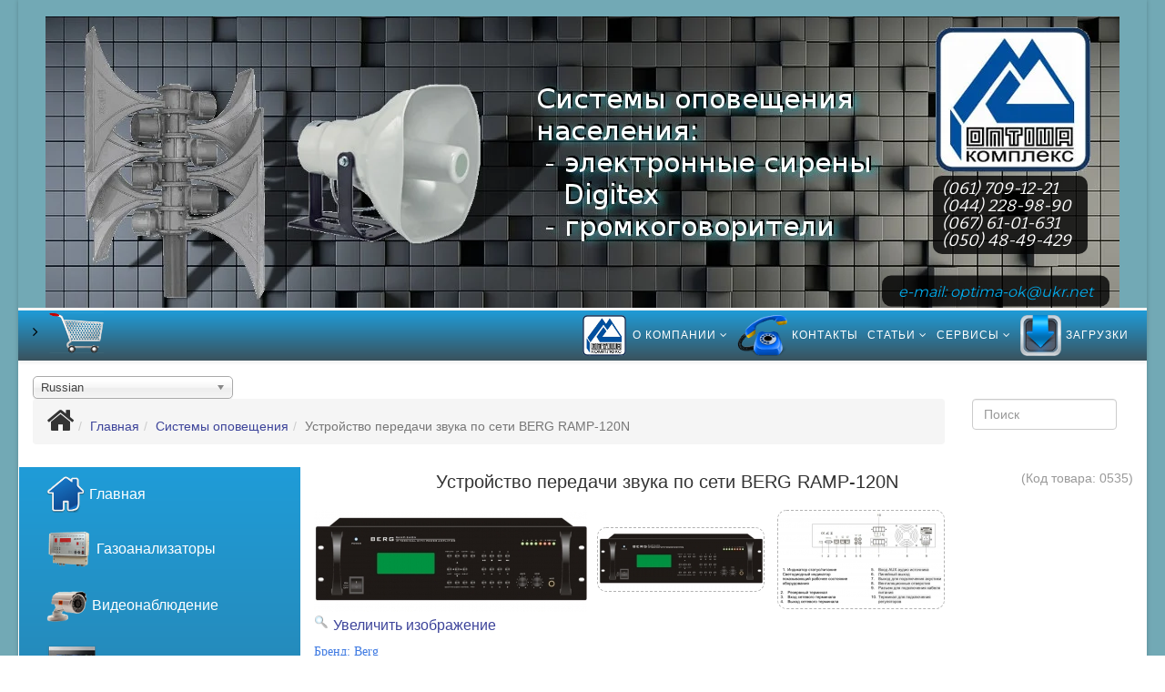

--- FILE ---
content_type: text/html; charset=utf-8
request_url: https://optima-shop.com.ua/sistemy-opoveshcheniya/berg-ramp-120n
body_size: 15412
content:
<!DOCTYPE html><html xmlns="http://www.w3.org/1999/xhtml" xml:lang="ru-ru" lang="ru-ru" dir="ltr"><head><meta http-equiv="X-UA-Compatible" content="IE=edge"><meta name="viewport" content="width=device-width, initial-scale=1"><base href="https://optima-shop.com.ua/sistemy-opoveshcheniya/berg-ramp-120n" /><meta http-equiv="content-type" content="text/html; charset=utf-8" /><meta name="keywords" content="BERG RAMP-120N" /><meta name="rights" content="ООО &quot;Оптима-Комплекс&quot;" /><meta name="description" content="Передача звука по сети Ethernet BERG RAMP-120N" /><meta name="generator" content="Joomla! - Open Source Content Management" /><title>BERG RAMP-120N</title><link href="https://optima-shop.com.ua/sistemy-opoveshcheniya/berg-ramp-120n" rel="alternate" hreflang="ru-RU" /><link href="https://optima-shop.com.ua/uk/systemy-opovishchennia/berg-ramp-120n" rel="alternate" hreflang="uk-UA" /><link href="/templates/shaper_helix3/images/favicon.ico" rel="shortcut icon" type="image/vnd.microsoft.icon" /><link rel="stylesheet" href="/media/com_jchoptimize/cache/css/e29a24a027fb15c460130113afa52a62.css" /><style type="text/css">#sp-position-7{background:linear-gradient(#1f9cd8,#3a525d) repeat scroll 0 0 rgba(0,0,0,0)}.image-title{padding-left:5px}input[type="text"]{width:90%}.sp-megamenu-parent .sp-dropdown .sp-dropdown-inner{padding:5px}.sp-megamenu-parent>li.active>a,.sp-megamenu-parent .sp-dropdown li.sp-menu-item.active>a{color:#ffa500}.menu>li.active>a,.menu .parent li.current.active>a{color:#ffa500;font-weight:bold}.jshop_list_product{margin-top:30px}.offcanvas-menu .offcanvas-inner .sp-module ul>li ul>li>a{font-size:14px}.float-left{float:left}.footer{width:285px;font-size:14px;text-align:left}.footer ul{list-style-type:none}.offcanvas-menu .offcanvas-inner .sp-module .jshop_filters{padding-left:20px}.jshop_filters .clear_filter{font-size:16px;display:inline}.breadcrumb{font-size:14px}.menu ul>li>a{color:#fff}.menu li>a{color:#fff}.menu li:hover>a{color:#22b8f0}#sp-header{background:linear-gradient(#1f9cd8,#3a525d) repeat scroll 0 0 rgba(0,0,0,0)}.sp-megamenu-parent>li>a,.sp-megamenu-parent>li>span{color:#fff}.sp-module .jshop_filters{color:#fff}.filter_characteristic .characteristic_name{color:#ffa500}.fa{font-size:xx-large}.sp-module .sp-module-title{font-size:18px;font-weight:bold}.jshop_filters input[type="submit"],input[type="button"]{color:#000;margin-top:15px;margin-bottom:10px}.jshop_list_product .product .description{font-size:14px}.sp-megamenu-parent .sp-dropdown .sp-dropdown-inner{background:#22b8f0;padding:15px}#sp-main-body{padding:5px 0}div.jshop_prod_attributes select{width:180px}#sp-headermodule1{margin-top:30px}.clear_filter a{color:#22b8f0}.clear_filter a:hover{color:#fff}@media (min-width:1200px){.container{width:1209px}}.jshop_code_prod{font-size:14px}.manufacturer_name{font-size:14px}.sp-module .jshop_ultra_filters{color:#fff;margin-bottom:80px}.sp-module .jshop_ultra_filters .uf_label{color:#ffa500}.sp-module .jshop_ultra_filters a{color:#22b8f0}.sp-module .jshop_ultra_filters input[type="submit"],input[type="button"]{color:#000}.offcanvas-menu .offcanvas-inner .sp-module .jshop_ultra_filters{padding-left:20px}h1{font-family:'Roboto',sans-serif;font-size:22px}h2{font-size:20px}#sp-section-1{background-color:#72a9b5}#sp-top-bar{background-color:#f5f5f5;color:#999}</style> <script type="application/json" class="joomla-script-options new">{"csrf.token":"bb407704d63a0fbc0bbb233e683991ef","system.paths":{"root":"","base":""},"rl_tabs":{"use_hash":1,"reload_iframes":0,"init_timeout":0,"urlscroll":0}}</script><link href="https://optima-shop.com.ua/sistemy-opoveshcheniya/berg-ramp-120n" rel="alternate" hreflang="x-default" /><link rel="stylesheet" href="/media/com_jchoptimize/cache/css/a62b80ba1154bc554894a1a6b223c741.css" /><link rel="stylesheet" type="text/css" href="https://fonts.googleapis.com/css?display=swap&amp;family=Bitter%3A300%2C400%7CMontserrat%3A300%2C400" media="all"><style data-related="n2-ss-2">div#n2-ss-2 .n2-ss-slider-1{display:grid;position:relative}div#n2-ss-2 .n2-ss-slider-2{display:grid;position:relative;overflow:hidden;padding:0px 0px 0px 0px;border:0px solid RGBA(62,62,62,1);border-radius:0px;background-clip:padding-box;background-repeat:repeat;background-position:50% 50%;background-size:cover;background-attachment:scroll;z-index:1}div#n2-ss-2:not(.n2-ss-loaded) .n2-ss-slider-2{background-image:none !important}div#n2-ss-2 .n2-ss-slider-3{display:grid;grid-template-areas:'cover';position:relative;overflow:hidden;z-index:10}div#n2-ss-2 .n2-ss-slider-3>*{grid-area:cover}div#n2-ss-2 .n2-ss-slide-backgrounds,div#n2-ss-2 .n2-ss-slider-3>.n2-ss-divider{position:relative}div#n2-ss-2 .n2-ss-slide-backgrounds{z-index:10}div#n2-ss-2 .n2-ss-slide-backgrounds>*{overflow:hidden}div#n2-ss-2 .n2-ss-slide-background{transform:translateX(-100000px)}div#n2-ss-2 .n2-ss-slider-4{place-self:center;position:relative;width:100%;height:100%;z-index:20;display:grid;grid-template-areas:'slide'}div#n2-ss-2 .n2-ss-slider-4>*{grid-area:slide}div#n2-ss-2.n2-ss-full-page--constrain-ratio .n2-ss-slider-4{height:auto}div#n2-ss-2 .n2-ss-slide{display:grid;place-items:center;grid-auto-columns:100%;position:relative;z-index:20;-webkit-backface-visibility:hidden;transform:translateX(-100000px)}div#n2-ss-2 .n2-ss-slide{perspective:1500px}div#n2-ss-2 .n2-ss-slide-active{z-index:21}.n2-ss-background-animation{position:absolute;top:0;left:0;width:100%;height:100%;z-index:3}div#n2-ss-2 .n2-font-ef83c68908084ce81c9ee855463bc008-hover{font-family:'Bitter';color:#fff;font-size:112.5%;text-shadow:none;line-height:1.1;font-weight:normal;font-style:italic;text-decoration:none;text-align:left;letter-spacing:normal;word-spacing:normal;text-transform:none;font-weight:400}div#n2-ss-2 .n2-font-ef83c68908084ce81c9ee855463bc008-hover:HOVER,div#n2-ss-2 .n2-font-ef83c68908084ce81c9ee855463bc008-hover:ACTIVE,div#n2-ss-2 .n2-font-ef83c68908084ce81c9ee855463bc008-hover:FOCUS{color:#fff}div#n2-ss-2 .n2-style-c66c0272ccbc7f797f0654f4eb342cb9-heading{background:RGBA(0,0,0,0.8);opacity:1;padding:3% 6% 3% 6%;box-shadow:none;border:0px solid RGBA(0,0,0,1);border-radius:10px}div#n2-ss-2 .n2-style-c66c0272ccbc7f797f0654f4eb342cb9-heading:Hover,div#n2-ss-2 .n2-style-c66c0272ccbc7f797f0654f4eb342cb9-heading:ACTIVE,div#n2-ss-2 .n2-style-c66c0272ccbc7f797f0654f4eb342cb9-heading:FOCUS{background:RGBA(0,0,0,0.5)}div#n2-ss-2 .n2-font-bd71b2990bf69288d943c06bfa8c4f05-hover{font-family:'Montserrat','Arial';color:#00adef;font-size:100%;text-shadow:none;line-height:1.2;font-weight:normal;font-style:italic;text-decoration:none;text-align:center;letter-spacing:normal;word-spacing:normal;text-transform:none}div#n2-ss-2 .n2-font-bd71b2990bf69288d943c06bfa8c4f05-hover:HOVER,div#n2-ss-2 .n2-font-bd71b2990bf69288d943c06bfa8c4f05-hover:ACTIVE,div#n2-ss-2 .n2-font-bd71b2990bf69288d943c06bfa8c4f05-hover:FOCUS{color:#fff}div#n2-ss-2 .n2-font-89f384674c39f10f213000da142c9756-hover{font-family:'Montserrat','Arial';color:RGBA(255,255,255,0);font-size:225%;text-shadow:none;line-height:1.4;font-weight:normal;font-style:normal;text-decoration:none;text-align:center;letter-spacing:normal;word-spacing:normal;text-transform:none}div#n2-ss-2 .n2-style-8e6028d28936ac38253c2fdb4623b2d6-heading{background:RGBA(255,255,255,0);opacity:1;padding:0px 0px 0px 0px;box-shadow:none;border:0px solid RGBA(0,0,0,1);border-radius:0px}div#n2-ss-2 .n2-style-8e6028d28936ac38253c2fdb4623b2d6-heading:Hover,div#n2-ss-2 .n2-style-8e6028d28936ac38253c2fdb4623b2d6-heading:ACTIVE,div#n2-ss-2 .n2-style-8e6028d28936ac38253c2fdb4623b2d6-heading:FOCUS{background:RGBA(0,0,0,0.5)}div#n2-ss-2 .n2-ss-slide-limiter{max-width:3000px}div#n2-ss-2 .n-uc-yV6UJzkMTCnm{padding:0px 0px 0px 0px}div#n2-ss-2-align{max-width:1180px}@media (min-width:1200px){div#n2-ss-2 [data-hide-desktopportrait="1"]{display:none !important}}@media (orientation:landscape) and (max-width:1199px) and (min-width:901px),(orientation:portrait) and (max-width:1199px) and (min-width:701px){div#n2-ss-2 [data-hide-tabletportrait="1"]{display:none !important}}@media (orientation:landscape) and (max-width:900px),(orientation:portrait) and (max-width:700px){div#n2-ss-2 [data-hide-mobileportrait="1"]{display:none !important}}</style> <script type="application/json" class="joomla-script-options new">{"csrf.token":"bb407704d63a0fbc0bbb233e683991ef","system.paths":{"root":"","base":""},"rl_tabs":{"use_hash":1,"reload_iframes":0,"init_timeout":0,"urlscroll":0}}</script> <script src="/media/com_jchoptimize/cache/js/274515e47fc62a0f56e3efc937d5d0d4.js"></script> <script type="text/javascript">function initJSlightBox(){jQuery("a.lightbox").lightBox({imageLoading:"https://optima-shop.com.ua/components/com_jshopping/images/loading.gif",imageBtnClose:"https://optima-shop.com.ua/components/com_jshopping/images/close.gif",imageBtnPrev:"https://optima-shop.com.ua/components/com_jshopping/images/prev.gif",imageBtnNext:"https://optima-shop.com.ua/components/com_jshopping/images/next.gif",imageBlank:"https://optima-shop.com.ua/components/com_jshopping/images/blank.gif",txtImage:"Изображение",txtOf:"из"});}
jQuery(function(){initJSlightBox();});var sliders_nfa=0;var sp_preloader='0';var sp_gotop='1';var sp_offanimation='drarkplus';jQuery(function($){initTooltips();$("body").on("subform-row-add",initTooltips);function initTooltips(event,container){container=container||document;$(container).find(".hasTooltip").tooltip({"html":true,"container":"body"});}});jQuery(function($){initChosen();$("body").on("subform-row-add",initChosen);function initChosen(event,container)
{container=container||document;$(container).find(".advancedSelect").chosen({"disable_search_threshold":10,"search_contains":true,"allow_single_deselect":true,"placeholder_text_multiple":"\u0412\u0432\u0435\u0434\u0438\u0442\u0435 \u0438\u043b\u0438 \u0432\u044b\u0431\u0435\u0440\u0438\u0442\u0435 \u043d\u0435\u0441\u043a\u043e\u043b\u044c\u043a\u043e \u044d\u043b\u0435\u043c\u0435\u043d\u0442\u043e\u0432","placeholder_text_single":"\u0412\u044b\u0431\u0435\u0440\u0438\u0442\u0435 \u0437\u043d\u0430\u0447\u0435\u043d\u0438\u0435","no_results_text":"\u041d\u0438\u0447\u0435\u0433\u043e \u043d\u0435 \u043d\u0430\u0439\u0434\u0435\u043d\u043e."});}});</script> <script>(function(){this._N2=this._N2||{_r:[],_d:[],r:function(){this._r.push(arguments)},d:function(){this._d.push(arguments)}}}).call(window);!function(a){a.indexOf("Safari")>0&&-1===a.indexOf("Chrome")&&document.documentElement.style.setProperty("--ss-safari-fix-225962","1px")}(navigator.userAgent);</script> <script src="/media/com_jchoptimize/cache/js/b36c320e43fca5a681e3db0255ee995a.js"></script> <script>_N2.r('documentReady',function(){_N2.r(["documentReady","smartslider-frontend","ss-simple"],function(){new _N2.SmartSliderSimple('n2-ss-2',{"admin":false,"background.video.mobile":1,"loadingTime":2000,"callbacks":"","alias":{"id":0,"smoothScroll":0,"slideSwitch":0,"scroll":1},"align":"center","isDelayed":0,"responsive":{"mediaQueries":{"all":false,"desktopportrait":["(min-width: 1200px)"],"tabletportrait":["(orientation: landscape) and (max-width: 1199px) and (min-width: 901px)","(orientation: portrait) and (max-width: 1199px) and (min-width: 701px)"],"mobileportrait":["(orientation: landscape) and (max-width: 900px)","(orientation: portrait) and (max-width: 700px)"]},"base":{"slideOuterWidth":1180,"slideOuterHeight":320,"sliderWidth":1180,"sliderHeight":320,"slideWidth":1180,"slideHeight":320},"hideOn":{"desktopLandscape":false,"desktopPortrait":false,"tabletLandscape":false,"tabletPortrait":false,"mobileLandscape":false,"mobilePortrait":false},"onResizeEnabled":true,"type":"auto","sliderHeightBasedOn":"real","focusUser":1,"focusEdge":"auto","breakpoints":[{"device":"tabletPortrait","type":"max-screen-width","portraitWidth":1199,"landscapeWidth":1199},{"device":"mobilePortrait","type":"max-screen-width","portraitWidth":700,"landscapeWidth":900}],"enabledDevices":{"desktopLandscape":0,"desktopPortrait":1,"tabletLandscape":0,"tabletPortrait":1,"mobileLandscape":0,"mobilePortrait":1},"sizes":{"desktopPortrait":{"width":1180,"height":320,"max":3000,"min":1180},"tabletPortrait":{"width":701,"height":190,"customHeight":false,"max":1199,"min":701},"mobilePortrait":{"width":320,"height":86,"customHeight":false,"max":900,"min":320}},"overflowHiddenPage":0,"focus":{"offsetTop":"","offsetBottom":""}},"controls":{"mousewheel":0,"touch":"horizontal","keyboard":1,"blockCarouselInteraction":1},"playWhenVisible":1,"playWhenVisibleAt":0.5,"lazyLoad":0,"lazyLoadNeighbor":0,"blockrightclick":0,"maintainSession":0,"autoplay":{"enabled":0,"start":1,"duration":8000,"autoplayLoop":1,"allowReStart":0,"pause":{"click":1,"mouse":"0","mediaStarted":1},"resume":{"click":0,"mouse":0,"mediaEnded":1,"slidechanged":0},"interval":1,"intervalModifier":"loop","intervalSlide":"current"},"perspective":1500,"layerMode":{"playOnce":0,"playFirstLayer":1,"mode":"skippable","inAnimation":"mainInEnd"},"bgAnimations":0,"mainanimation":{"type":"horizontal","duration":800,"delay":0,"ease":"easeOutQuad","shiftedBackgroundAnimation":0},"carousel":1,"initCallbacks":function(){}})})});</script> <script type="text/javascript">var sliders_nfa=0;</script> </head><body class="site com-jshopping view- no-layout task-view itemid-189 ru-ru ltr  sticky-header layout-boxed off-canvas-menu-init"><div class="body-wrapper"><div class="body-innerwrapper"><section id="sp-section-1"><div class="container"><div class="row"><div id="sp-headermodule1" class="col-sm-12 col-md-12 hidden-xs"><div class="sp-column "><div class="sp-module "><div class="sp-module-content"><div><div class="n2-section-smartslider fitvidsignore  n2_clear" data-ssid="2" tabindex="0" role="region" aria-label="Slider"><div class="n2-ss-margin" style="margin: -12px 0px 0px 0px;"><div id="n2-ss-2-align" class="n2-ss-align" style="margin: 0 auto; max-width: 1180px;"><div class="n2-padding"><div id="n2-ss-2" data-creator="Smart Slider 3" data-responsive="auto" class="n2-ss-slider n2-ow n2-has-hover n2notransition  " data-ss-legacy-font-scale="1"><div class="n2-ss-slider-1 n2_ss__touch_element n2-ow"><div class="n2-ss-slider-2 n2-ow"><div class="n2-ss-slider-3 n2-ow"><div class="n2-ss-slide-backgrounds n2-ow-all"><div class="n2-ss-slide-background" data-public-id="1" data-mode="fill"><div class="n2-ss-slide-background-image" data-blur="0" data-opacity="100" data-x="50" data-y="50" data-alt="" data-title=""><picture class="skip-lazy" data-skip-lazy="1"><img src="/images/logo/opoveshenie/opoveshenie.webp" alt="" title="" loading="lazy" class="skip-lazy" data-skip-lazy="1"></picture></div><div data-color="RGBA(255,255,255,0)" style="background-color: RGBA(255,255,255,0);" class="n2-ss-slide-background-color"></div></div></div><div class="n2-ss-slider-4 n2-ow"> <svg xmlns="http://www.w3.org/2000/svg" viewBox="0 0 1180 320" data-related-device="desktopPortrait" class="n2-ow n2-ss-preserve-size n2-ss-preserve-size--slider n2-ss-slide-limiter"></svg><div data-first="1" data-slide-duration="0" data-id="4" data-slide-public-id="1" data-title="Системы оповещения населения" data-haslink="1" onclick="" data-href="/sistemy-opoveshcheniya" tabindex="0" role="button" data-n2click="url" data-force-pointer="" class="n2-ss-slide n2-ow  n2-ss-slide-4"><div role="note" class="n2-ss-slide--focus">Системы оповещения населения</div><div class="n2-ss-layers-container n2-ss-slide-limiter n2-ow"><div class="n2-ss-layer n2-ow n-uc-yV6UJzkMTCnm" data-sstype="slide" data-pm="default"><div class="n2-ss-layer n2-ow n-uc-9LAupv8W2A5E" data-pm="absolute" data-responsiveposition="1" data-desktopportraitleft="975" data-desktopportraittop="65" data-responsivesize="1" data-desktopportraitwidth="170" data-desktopportraitheight="100" data-desktopportraitalign="left" data-desktopportraitvalign="middle" data-parentid="" data-desktopportraitparentalign="center" data-desktopportraitparentvalign="middle" data-adaptivefont="0" data-sstype="layer"><div id="n2-ss-2item1" class="n2-font-ef83c68908084ce81c9ee855463bc008-hover n2-style-c66c0272ccbc7f797f0654f4eb342cb9-heading   n2-ss-item-content n2-ss-text n2-ow" style="display:block;">(061) 709-12-21<br>(044) 228-98-90<br>(067) 61-01-631<br>(050) 48-49-429</div></div><div class="n2-ss-layer n2-ow n-uc-Zgn4Noiy8y5W" data-pm="absolute" data-responsiveposition="1" data-desktopportraitleft="454" data-desktopportraittop="147" data-responsivesize="1" data-desktopportraitwidth="250" data-desktopportraitheight="45" data-desktopportraitalign="center" data-desktopportraitvalign="middle" data-parentid="" data-desktopportraitparentalign="center" data-desktopportraitparentvalign="middle" data-adaptivefont="0" data-sstype="layer"><div id="n2-ss-2item2" class="  n2-ss-item-content n2-ss-text n2-ow" style="display:block;"><a class="n2-ow n2-font-bd71b2990bf69288d943c06bfa8c4f05-hover n2-style-c66c0272ccbc7f797f0654f4eb342cb9-heading " style="display:block;" target="_blank" href="mailto:optima-ok@ukr.net">e-mail: optima-ok@ukr.net</a></div></div><div class="n2-ss-layer n2-ow n-uc-eJdsg3ab8j9g" data-pm="absolute" data-responsiveposition="1" data-desktopportraitleft="473" data-desktopportraittop="-69" data-responsivesize="1" data-desktopportraitwidth="166" data-desktopportraitheight="151" data-desktopportraitalign="center" data-desktopportraitvalign="middle" data-parentid="" data-desktopportraitparentalign="center" data-desktopportraitparentvalign="middle" data-adaptivefont="0" data-sstype="layer"><div id="n2-ss-2item3" class="  n2-ss-item-content n2-ss-text n2-ow" style="display:block;"><a class="n2-ow n2-font-89f384674c39f10f213000da142c9756-hover n2-style-8e6028d28936ac38253c2fdb4623b2d6-heading " style="display:block;" href="/">Главная<br><br><br></a></div></div></div></div></div></div></div></div></div></div><ss3-loader></ss3-loader></div></div><div class="n2_clear"></div></div></div></div></div></div></div></div></div></div></section><section id="sp-top-bar"><div class="container"><div class="row"><div id="sp-top1" class="col-sm-6 col-md-6"><div class="sp-column "></div></div><div id="sp-top2" class="col-sm-6 col-md-6"><div class="sp-column "></div></div></div></div></section><header id="sp-header"><div class="container"><div class="row"><div id="sp-korzina" class="col-xs-8 col-sm-2 col-md-2"><div class="sp-column "><div class="sp-module "><div class="sp-module-content"><ul class="nav menu"> <li class="item-167"><a href="/korzina" > <img src="/images/image/menu_korzina.png" alt="Корзина" /></a></li></ul></div></div></div></div><div id="sp-menu" class="col-xs-4 col-sm-10 col-md-10"><div class="sp-column "><div class='sp-megamenu-wrapper'> <a id="offcanvas-toggler" class="visible-sm visible-xs" aria-label="Helix Megamenu Options" href="#"><i class="fa fa-bars" aria-hidden="true" title="Helix Megamenu Options"></i></a> <ul class="sp-megamenu-parent menu-twist hidden-sm hidden-xs"><li class="sp-menu-item sp-has-child"><a href="https://optima.zp.ua/o-kompanii" rel="noopener noreferrer" target="_blank" title="На страницу с информацией о компании" ><img src="/images/image/menu_sayt.png" alt="О компании" /><span class="image-title">О компании</span> </a><div class="sp-dropdown sp-dropdown-main sp-menu-right" style="width: 240px;"><div class="sp-dropdown-inner"><ul class="sp-dropdown-items"><li class="sp-menu-item"><a href="https://optima.zp.ua/o-kompanii/licenzii" rel="noopener noreferrer" target="_blank" >Лицензии</a></li><li class="sp-menu-item"><a href="https://optima.zp.ua/o-kompanii/uslugi" rel="noopener noreferrer" target="_blank" title="Наши услуги" >Услуги</a></li><li class="sp-menu-item"><a href="/o-kompanii/partnery" >Партнеры</a></li><li class="sp-menu-item"><a href="https://optima.zp.ua" rel="noopener noreferrer" target="_blank" title="Перейти на сайт компании: optima.zp.ua" >Сайт компании</a></li><li class="sp-menu-item"><a href="/o-kompanii/kontakty" >Контакты</a></li></ul></div></div></li><li class="sp-menu-item"><a href="/kontakty" title="Перейти на страницу с контактными данными компании" ><img src="/images/image/topmenu_kontakty.png" alt="Контакты" /><span class="image-title">Контакты</span> </a></li><li class="sp-menu-item sp-has-child"><a href="/statty" >Статьи</a><div class="sp-dropdown sp-dropdown-main sp-menu-right" style="width: 240px;"><div class="sp-dropdown-inner"><ul class="sp-dropdown-items"><li class="sp-menu-item"><a href="/statty/videonabludenie" >Системы видеонаблюдения</a></li></ul></div></div></li><li class="sp-menu-item sp-has-child"><a href="javascript:void(0);" >Сервисы</a><div class="sp-dropdown sp-dropdown-main sp-menu-right" style="width: 240px;"><div class="sp-dropdown-inner"><ul class="sp-dropdown-items"><li class="sp-menu-item"><a href="/servisy/calculator-videonabludeniya" ><img src="/images/image/menu_calculk.png" alt="Калькулятор расчета стоимости работ по видеонаблюдению" /><span class="image-title">Калькулятор расчета стоимости работ по видеонаблюдению</span> </a></li></ul></div></div></li><li class="sp-menu-item"><a href="/downloads" ><img src="/images/image/menu_download.png" alt="Загрузки" /><span class="image-title">Загрузки</span> </a></li></ul></div></div></div></div></div></header><section id="sp-language"><div class="container"><div class="row"><div id="sp-language" class="col-sm-12 col-md-12"><div class="sp-column "><div class="sp-module "><div class="sp-module-content"><div class="mod-languages"><form name="lang" method="post" action="https://optima-shop.com.ua/sistemy-opoveshcheniya/berg-ramp-120n"> <select class="inputbox advancedSelect" onchange="document.location.replace(this.value);" > <option dir="ltr" value="/sistemy-opoveshcheniya/berg-ramp-120n" selected="selected"> Russian</option> <option dir="ltr" value="/uk/systemy-opovishchennia/berg-ramp-120n" > Українська (Україна)</option> </select> </form></div></div></div></div></div></div></div></section><section id="sp-breadcrumbs"><div class="container"><div class="row"><div id="sp-position-2" class="col-sm-10 col-md-10 hidden-sm hidden-xs"><div class="sp-column "><div class="sp-module "><div class="sp-module-content"><ol class="breadcrumb"> <li><i class="fa fa-home"></i></li><li><a href="/" class="pathway">Главная</a></li><li><a href="/sistemy-opoveshcheniya" class="pathway">Системы оповещения</a></li><li class="active">Устройство передачи звука по сети BERG RAMP-120N</li></ol></div></div></div></div><div id="sp-search" class="col-sm-2 col-md-2"><div class="sp-column "><div class="sp-module "><div class="sp-module-content"><script type = "text/javascript">function isEmptyValue(value){var pattern=/\S/;return ret=(pattern.test(value))?(true):(false);}</script><form class="form-inline mod-shop-search" name = "searchForm" method = "post" action="/component/jshopping/search/result?Itemid=0" onsubmit = "return isEmptyValue(jQuery('#jshop_search').val())"> <input type="hidden" name="setsearchdata" value="1"> <input type = "hidden" name = "category_id" value = "0" /> <input type = "hidden" name = "search_type" value = "all" /> <input type = "text" class = "inputbox input-small" placeholder="Поиск" name = "search" id = "jshop_search" value = "" /> </form></div></div></div></div></div></div></section><section id="sp-page-title"><div class="row"><div id="sp-title" class="col-sm-12 col-md-12"><div class="sp-column "></div></div></div></section><section id="sp-main-body"><div class="container"><div class="row"><div id="sp-position-7" class="col-sm-3 col-md-3 hidden-sm hidden-xs"><div class="sp-column custom-class"><ul class="nav menu"> <li class="item-353"><a href="/" > <img src="/images/image/menu_glavnaya.png" alt="Главная" /><span class="image-title">Главная</span> </a></li><li class="item-171  parent"><a href="/gazoanalizatory" > <img src="/images/image/menu_gazoanalizators.png" alt="Газоанализаторы" /><span class="image-title">Газоанализаторы</span> </a></li><li class="item-183  parent"><a href="/videonablyudenie" > <img src="/images/image/menu_videonabludenie.png" alt="Видеонаблюдение" /><span class="image-title">Видеонаблюдение</span> </a></li><li class="item-201  parent"><a href="/domofony" > <img src="/images/image/menu_domofony.png" alt="Домофоны" /><span class="image-title">Домофоны</span> </a></li><li class="item-213  parent"><a href="/kontrol-dostupa" > <img src="/images/image/menu_kontrol_dostupa.png" alt="Контроль доступа" /><span class="image-title">Контроль доступа</span> </a></li><li class="item-218  parent"><a href="/ohrannaya-signalizaciya" > <img src="/images/image/menu_ohranka.png" alt="Охранные системы" /><span class="image-title">Охранные системы</span> </a></li><li class="item-189  current active deeper parent"><a href="/sistemy-opoveshcheniya" > <img src="/images/image/menu_opoveshenie.png" alt="Системы оповещения" /><span class="image-title">Системы оповещения</span> </a><ul><li class="item-190"><a href="/sistemy-opoveshcheniya/moshnie-sireny-digitex" > Сирены электронные Digitex</a></li><li class="item-191"><a href="/sistemy-opoveshcheniya/rechevoe-opoveshchenie-o-pozhare" > Речевое оповещение о пожаре</a></li><li class="item-192"><a href="/sistemy-opoveshcheniya/mikshiruyushchie-usiliteli" > Микширующие усилители</a></li><li class="item-193"><a href="/sistemy-opoveshcheniya/gromkogovoriteli" > Громкоговорители</a></li><li class="item-253"><a href="/sistemy-opoveshcheniya/ip-systemy-berg" > IP системы оповещения Berg</a></li></ul></li><li class="item-194  parent"><a href="/istochniki-pitanya" > <img src="/images/image/menu_pitanie.png" alt="Источники питания" /><span class="image-title">Источники питания</span> </a></li><li class="item-195"><a href="/gps-avtotrekery-gryphon" > <img src="/images/image/menu_avtotrekery.png" alt="GPS автотрекеры" /><span class="image-title">GPS автотрекеры</span> </a></li><li class="item-196"><a href="/oborudovanie-sistem-rannego-viyavleniya-chs" > <img src="/images/image/menu_srvo.png" alt="Оборудование СРВЧС" /><span class="image-title">Оборудование СРВЧС</span> </a></li><li class="item-197  parent"><a href="/obogrevateli" > <img src="/images/image/menu_obogrevatel.png" alt="Обогреватели" /><span class="image-title">Обогреватели</span> </a></li></ul><div class="sp-module "><h3 class="sp-module-title">Корзина</h3><div class="sp-module-content"><div id = "jshop_module_cart"><table class = "module_cart_detail" width = "100%"> </table><table class = "module_cart_total" width = "100%"> <tr> <td> <span id = "jshop_quantity_products"><strong>Итоговая сумма:</strong>&nbsp;</span>&nbsp; </td> <td> <span id = "jshop_summ_product">0 грн</span> </td> </tr> <tr> <td colspan="2" align="right" class="goto_cart"> <a href = "/korzina/view">В корзину</a> </td> </tr> </table> </div> </div></div></div></div><div id="sp-component" class="col-sm-9 col-md-9"><div class="sp-column "><div id="system-message-container"> </div> <script type="text/javascript">var translate_not_available="Нет в наличии выбранной опции.";var translate_zoom_image="Увеличить изображение";var product_basic_price_volume=0.0000;var product_basic_price_unit_qty=1;var currency_code="грн";var format_currency="00 Symb";var decimal_count=1;var decimal_symbol=".";var thousand_separator="";var attr_value=new Object();var attr_list=new Array();var attr_img=new Object();var liveurl='https://optima-shop.com.ua/';var liveattrpath='https://optima-shop.com.ua/components/com_jshopping/files/img_attributes';var liveproductimgpath='https://optima-shop.com.ua/components/com_jshopping/files/img_products';var liveimgpath='https://optima-shop.com.ua/components/com_jshopping/images';var urlupdateprice='/component/jshopping/product/ajax_attrib_select_and_price/536?ajax=1&Itemid=0';var joomshoppingVideoHtml5=0;var joomshoppingVideoHtml5Type='';</script><div class="jshop productfull" id="comjshop"><form name="product" method="post" action="/korzina/add" enctype="multipart/form-data" autocomplete="off"><h1>Устройство передачи звука по сети BERG RAMP-120N <span class="jshop_code_prod">(Код товара: <span id="product_code">0535</span>)</span></h1><div class="row-fluid jshop"><div class="span4 image_middle"> <span id='list_product_image_middle'> <a class="lightbox" id="main_image_full_1949" href="https://optima-shop.com.ua/components/com_jshopping/files/img_products/full_berg_ramp-120n.jpg" title="Устройство передачи звука по сети BERG RAMP-120N"> <img id = "main_image_1949" src = "https://optima-shop.com.ua/components/com_jshopping/files/img_products/berg_ramp-120n.jpg" alt="Устройство передачи звука по сети BERG RAMP-120N" title="Устройство передачи звука по сети BERG RAMP-120N" /> <div class="text_zoom"> <img src="https://optima-shop.com.ua/components/com_jshopping/images/search.png" alt="zoom" /> Увеличить изображение </div></a> <a class="lightbox" id="main_image_full_1950" href="https://optima-shop.com.ua/components/com_jshopping/files/img_products/full_berg_ramp-120n_.jpg" style="display:none" title="BERG RAMP-120N задняя панель"> <img id = "main_image_1950" src = "https://optima-shop.com.ua/components/com_jshopping/files/img_products/berg_ramp-120n_.jpg" alt="BERG RAMP-120N задняя панель" title="BERG RAMP-120N задняя панель" /> <div class="text_zoom"> <img src="https://optima-shop.com.ua/components/com_jshopping/images/search.png" alt="zoom" /> Увеличить изображение </div></a> </span> </div><div class = "span8 jshop_img_description"> <span id='list_product_image_thumb'> <img class="jshop_img_thumb" src="https://optima-shop.com.ua/components/com_jshopping/files/img_products/thumb_berg_ramp-120n.jpg" alt="Устройство передачи звука по сети BERG RAMP-120N" title="Устройство передачи звука по сети BERG RAMP-120N" onclick="showImage(1949)" /> <img class="jshop_img_thumb" src="https://optima-shop.com.ua/components/com_jshopping/files/img_products/thumb_berg_ramp-120n_.jpg" alt="BERG RAMP-120N задняя панель" title="BERG RAMP-120N задняя панель" onclick="showImage(1950)" /> </span> </div></div><div class="manufacturer_name"> Бренд: <span>Berg</span> </div><div class="old_price" style="display:none"> Старая цена: <span class="old_price" id="old_price"> 0 грн </span> </div><div class="prod_price"> Цена: <span id="block_price"> 27157.2 грн </span> </div><div class="extra_fields"> </div><div class = "not_available" id="not_available"></div><div class="prod_buttons" style=""><div class="prod_qty"> Количество: </div><div class="prod_qty_input"> <input type="text" name="quantity" id="quantity" onkeyup="reloadPrices();" class="inputbox" value="1" /> </div><div class="buttons product-buttons"> <input type="submit" class="btn btn-primary button btn-buy" value="В корзину" onclick="jQuery('#to').val('cart');" /> </div><div id="jshop_image_loading" style="display:none"></div></div><input type="hidden" name="to" id='to' value="cart" /> <input type="hidden" name="product_id" id="product_id" value="536" /> <input type="hidden" name="category_id" id="category_id" value="20" /> </form><div class="jshop_prod_description"><div class="rl_tabs nn_tabs outline_handles outline_content top align_left" role="presentation"> <a id="rl_tabs-scrollto_1" class="anchor rl_tabs-scroll nn_tabs-scroll"></a> <ul class="nav nav-tabs" id="set-rl_tabs-1" role="tablist"> <li class="rl_tabs-tab nn_tabs-tab nav-item active blue solid" ><a href="#opisanie" title="Описание" class="rl_tabs-toggle nn_tabs-toggle nav-link" id="tab-opisanie" data-toggle="tab" data-id="opisanie" role="tab" aria-controls="opisanie" aria-selected="true"><span class="rl_tabs-toggle-inner nn_tabs-toggle-inner">Описание</span></a></li> <li class="rl_tabs-tab nn_tabs-tab nav-item blue solid" ><a href="#kharakteristiki" title="Характеристики" class="rl_tabs-toggle nn_tabs-toggle nav-link" id="tab-kharakteristiki" data-toggle="tab" data-id="kharakteristiki" role="tab" aria-controls="kharakteristiki" aria-selected="false"><span class="rl_tabs-toggle-inner nn_tabs-toggle-inner">Характеристики</span></a></li> <li class="rl_tabs-tab nn_tabs-tab nav-item red solid" ><a href="#zagruzki" title="Загрузки" class="rl_tabs-toggle nn_tabs-toggle nav-link" id="tab-zagruzki" data-toggle="tab" data-id="zagruzki" role="tab" aria-controls="zagruzki" aria-selected="false"><span class="rl_tabs-toggle-inner nn_tabs-toggle-inner">Загрузки</span></a></li> <li class="rl_tabs-tab nn_tabs-tab nav-item blue solid" ><a href="#dostavka-i-oplata" title="Доставка и оплата" class="rl_tabs-toggle nn_tabs-toggle nav-link" id="tab-dostavka-i-oplata" data-toggle="tab" data-id="dostavka-i-oplata" role="tab" aria-controls="dostavka-i-oplata" aria-selected="false"><span class="rl_tabs-toggle-inner nn_tabs-toggle-inner">Доставка и оплата</span></a></li> </ul><div class="tab-content"><div class="tab-pane rl_tabs-pane nn_tabs-pane active blue solid" id="opisanie" role="tabpanel" aria-labelledby="tab-opisanie" aria-hidden="false"><div class="rl_tabs-title nn_tabs-title"> <a id="anchor-opisanie" class="anchor"></a>
Описание</div><p>IP терминал BERG RAMP-120N с встроенным усилителем мощности является устройством речевого оповещения через IP сети и предназначен для построения систем автоматизированного аварийного оповещения и музыкальной трансляции на базе дополнительного оборудования.&nbsp;</p><p>Данное многофункциональное качественное устройство применяется в качестве решения для таких объектов как заводы, образовательные учреждения, магазины, больницы и другие коммерческие организации.</p><h2>Основные особенности&nbsp;ip терминала-усилителя мощности Berg RAMP-120N</h2><ul> <li>Выходная мощность звука 120 Вт</li> <li>TCP / IP высокое качество передачи цифрового аудио</li> <li>LCD дисплей, для отображения всех операций.</li> <li>Распределение цифрового аудио сигнала имеет свободный порядок, функция вещания во все зоны.</li> <li>Использование в системах пожарного оповещения без реле 24В сигнализации, как следствие подключение регуляторов громкости в системе по 3-х проводной схеме.</li> <li>Интеллектуальное управление питанием, когда нет музыки или речевых объявлений, устройство автоматически войдет в состояние ожидания.</li> <li>Энергопотребление в режиме ожидания менее 3 Вт</li> <li>Входы AUX, MIC и сетевых источников звука, с независимой регулировкой громкости.</li> <li>Аудио выходной сигнал, с расширенными удобными функциями.</li> <li>С 6 битными индикаторами уровней сигналов, один индикатор усилителя мощности, один индикатор индикатора защиты, один индикатор питания устройства.</li> <li>Датчик температуры для включения вентиляционного охлаждения устройства.</li> <li>Выходное напряжение: 70V, 100V, а также выходы :4-16 Ом.</li> </ul><p><a href="https://optima-shop.com.ua/sistemy-opoveshcheniya/berg-ramp-120n#kharakteristiki" class="rl_tabs-link rl_tabs-link-kharakteristiki nn_tabs-link nn_tabs-link-kharakteristiki" data-id="kharakteristiki"><span class="rl_tabs-link-inner nn_tabs-link-inner">Подробные характеристики...</span></a></p><p>Купить&nbsp;ip терминал со встроенным усилителем&nbsp;BERG RAMP-120N Вы можете сделав заказ в нашем интернет-магазине с <a href="https://optima-shop.com.ua/sistemy-opoveshcheniya/berg-ramp-120n#dostavka-i-oplata" class="rl_tabs-link rl_tabs-link-dostavka-i-oplata nn_tabs-link nn_tabs-link-dostavka-i-oplata" data-id="dostavka-i-oplata"><span class="rl_tabs-link-inner nn_tabs-link-inner"> доставкой в Ваш город,</span></a> или самовывозом из нашего офиса, находящегося в г. Запорожье.</p></div><div class="tab-pane rl_tabs-pane nn_tabs-pane blue solid" id="kharakteristiki" role="tabpanel" aria-labelledby="tab-kharakteristiki" aria-hidden="true"><div class="rl_tabs-title nn_tabs-title"> <a id="anchor-kharakteristiki" class="anchor"></a>
Характеристики</div><h2>Технические характеристики Berg RAMP-120N<br /><br /></h2><table class="tablehov" align="left"> <tbody> <tr> <td class="boldtd">Выходная мощность</td> <td class="center">120 Вт</td> </tr> <tr> <td class="boldtd">Потребляемая мощность&nbsp;</td> <td class="center">175 Вт</td> </tr> <tr> <td class="boldtd">Сетевой вход</td> <td class="center">1 x RJ-45</td> </tr> <tr> <td class="boldtd">Сетевой выход</td> <td class="center">2 x RJ-45</td> </tr> <tr> <td class="boldtd">Входы</td> <td class="center">AUX:350 мВ, MIC:5 мВ</td> </tr> <tr> <td class="boldtd">Выходы</td> <td class="center">4-16 Ом, 70 В, 100 В</td> </tr> <tr> <td class="boldtd">Соотношение сигнал/шум</td> <td class="center">AUX:80 дБ, MIC:60 дБ</td> </tr> <tr> <td class="boldtd">Входное напряжение</td> <td class="center">220 В</td> </tr> <tr> <td class="boldtd">Размеры (Ш, В, Г)</td> <td class="center">484 x 360 x 88 мм</td> </tr> <tr> <td class="boldtd">Вес</td> <td class="center">12 кг</td> </tr> <tr> <td class="boldtd">Производитель</td> <td class="center">Berg</td> </tr> </tbody> </table> </div><div class="tab-pane rl_tabs-pane nn_tabs-pane red solid" id="zagruzki" role="tabpanel" aria-labelledby="tab-zagruzki" aria-hidden="true"><div class="rl_tabs-title nn_tabs-title"> <a id="anchor-zagruzki" class="anchor"></a>
Загрузки</div><p><div class="moduletable"><div class="custom" ><h2>Файлы для загрузки:<br /><br /></h2><table class="tablehov" border="0" cellspacing="0" cellpadding="0"> <tbody> <tr> <td align="left">Руководство по эксплуатации, инструкция Berg RAMP-120N, 240N, 350N</td> <td style="width: 50px;"><a title="Скачать инструкцию Berg RAMP" href="/files/berg/berg_ramp.pdf" target="_blank"><img src="/images/image/pdf.png" alt="Прайс" /></a></td> </tr> <tr> <td align="left">Руководство по эксплуатации, инструкция Berg&nbsp;RMIC-NET</td> <td style="width: 50px;"><a title="Скачать инструкцию Berg RMIC-NET" href="/files/berg/berg_rmic_net.pdf" target="_blank"><img src="/images/image/pdf.png" alt="Прайс" /></a></td> </tr> <tr> <td align="left">Руководство по эксплуатации, инструкция Berg RNA</td> <td style="width: 50px;"><a title="Скачать инструкцию Berg RNA" href="/files/berg/berg_rna.pdf" target="_blank"><img src="/images/image/pdf.png" alt="Прайс" /></a></td> </tr> </tbody> </table></div></div></p></div><div class="tab-pane rl_tabs-pane nn_tabs-pane blue solid" id="dostavka-i-oplata" role="tabpanel" aria-labelledby="tab-dostavka-i-oplata" aria-hidden="true"><div class="rl_tabs-title nn_tabs-title"> <a id="anchor-dostavka-i-oplata" class="anchor"></a>
Доставка и оплата</div><div><div class="moduletable"><div class="custom" ><p style="text-align: center; float: left;"><img src="/images/image/dostavka.png" alt="dostavka" /></p><h2 style="text-align: center;">Доставка и оплата</h2><p>Осуществляем доставку товаров по всей территории Украины курьерскими службами: "Новая почта", "Автолюкс", "Интайм", "Ночной экспресс" и др. (уточняйте). Доставка осуществляется в следующие города:</p><div><table align="center"> <tbody> <tr> <td><ul> <li>Киев</li> <li>Запорожье</li> <li>Харьков</li> <li>Винница</li> <li>Львов</li> <li>Ивано-Франковск</li> <li>Днепропетровск</li> <li>Умань</li> <li>Житомир</li> <li>Ужгород</li> <li>Кировоград</li> <li>Тернополь</li> </ul> </td> <td><ul> <li>Одесса</li> <li>Николаев</li> <li>Полтава</li> <li>Ровно</li> <li>Сумы</li> <li>Тернополь</li> <li>Херсон</li> <li>Бердянск</li> <li>Энергодар</li> <li>Белая церковь</li> <li>Бровары</li> </ul> &nbsp;</td> <td><ul> <li>Хмельницкий</li> <li>Черкассы</li> <li>Чернигов</li> <li>Черновцы</li> <li>Мелитополь</li> <li>Луцк</li> <li>Ковель</li> <li>Ирпень</li> <li>Вышгород</li> <li>и другие...</li> </ul> &nbsp;</td> </tr> </tbody> </table> </div><p><span style="text-decoration: underline;">Способы оплаты:</span></p><ol> <li><span style="color: #ff6600;"><em>Наличными</em></span> у нас в офисе - оплата товара производится в национальной валюте.</li> <li><span style="color: #ff6600;"><em>Предоплата на карту Приватбанка</em></span> - быстрый и удобный способ оплаты, особенно если Вы являетесь владельцем карты Приватбанка. Номер карты для оплаты Вам сообщит наш менеджер по запросу.</li> <li><span style="color: #ff6600;"><em>Наложенный платеж</em></span> - при оформлении заказа наложенным платежом Вы оплачиваете заказанный товар непосредственно в момент его получения в транспортной компании. Дополнительно транспортная компания за наложенный платеж берет стоимость доставки денег примерно +2% от суммы обьявленной стоимости товара.</li> <li><span style="color: #ff6600;"><em>Безналичный расчет</em></span> - мы выписываем Вам счет на оплату товара. <strong>Внимание!</strong> при заказе товара по безналичному расчету цена товара может отличатся от цены, указанной на сайте, уточняйте цену связавшись с нами <a title="Перейти на страницу -Контакты-" href="/kontakty">по телефонам</a> либо написав на электронную почту <span style="color: #3366ff;"><span id="cloak9643fb965fb5616c07fea43dd0daa882">Этот адрес электронной почты защищен от спам-ботов. Для просмотра адреса в вашем браузере должен быть включен Javascript.</span><script type='text/javascript'>document.getElementById('cloak9643fb965fb5616c07fea43dd0daa882').innerHTML='';var prefix='&#109;a'+'i&#108;'+'&#116;o';var path='hr'+'ef'+'=';var addy9643fb965fb5616c07fea43dd0daa882='&#111;pt&#105;m&#97;-&#111;k'+'&#64;';addy9643fb965fb5616c07fea43dd0daa882=addy9643fb965fb5616c07fea43dd0daa882+'&#117;kr'+'&#46;'+'n&#101;t';var addy_text9643fb965fb5616c07fea43dd0daa882='&#111;pt&#105;m&#97;-&#111;k'+'&#64;'+'&#117;kr'+'&#46;'+'n&#101;t';document.getElementById('cloak9643fb965fb5616c07fea43dd0daa882').innerHTML+='<a '+path+'\''+prefix+':'+addy9643fb965fb5616c07fea43dd0daa882+'\'>'+addy_text9643fb965fb5616c07fea43dd0daa882+'<\/a>';</script></span>.</li> </ol></div></div></div></div></div></div></div><div id="list_product_demofiles"></div><div class="related_header"> Сопутствующие товары </div><div class="jshop_list_product"><div class = "jshop list_related"><div class = "row-fluid"><div class="sblock3"><div class="jshop_related block_product"><div class="product productitem_537"><div class="name"> <a href="/sistemy-opoveshcheniya/berg-ramp-240n"> Устройство передачи звука по сети BERG RAMP-240N </a> <span class="jshop_code_prod">(Код товара: <span>0536</span>)</span> </div><div class = "image"><div class="image_block"> <a href="/sistemy-opoveshcheniya/berg-ramp-240n"> <img class="jshop_img" src="https://optima-shop.com.ua/components/com_jshopping/files/img_products/thumb_berg_ramp-120n.jpg" alt="Устройство передачи звука по сети BERG RAMP-240N" title="Устройство передачи звука по сети BERG RAMP-240N" /> </a> </div></div><div class = "oiproduct"><div class = "jshop_price"> <span>30970.7 грн</span> </div><div class="price_extra_info"> </div><div class="manufacturer_name"> Бренд: <span>Berg</span> </div><div class="extra_fields"> </div><div class="description"> <b>Выходная мощность:</b> 240 Вт <br><b>Порты RJ-45:</b> 3 шт <br><b>Сигнал/шум:</b> AUX:80 дБ, MIC:60 дБ <br><b>Входы:</b> AUX:350 мВ, MIC:5 мВ <br><b>Работа в сети Ethernet:</b> Да </div><div class="buttons"> <a class="btn button_detail" href="/sistemy-opoveshcheniya/berg-ramp-240n"> Подробнее </a> </div></div></div></div></div><div class="sblock3"><div class="jshop_related block_product"><div class="product productitem_538"><div class="name"> <a href="/sistemy-opoveshcheniya/berg-ramp-350n"> Устройство передачи звука по сети BERG RAMP-350N </a> <span class="jshop_code_prod">(Код товара: <span>0537</span>)</span> </div><div class = "image"><div class="image_block"> <a href="/sistemy-opoveshcheniya/berg-ramp-350n"> <img class="jshop_img" src="https://optima-shop.com.ua/components/com_jshopping/files/img_products/thumb_berg_ramp-120n.jpg" alt="Устройство передачи звука по сети BERG RAMP-350N" title="Устройство передачи звука по сети BERG RAMP-350N" /> </a> </div></div><div class = "oiproduct"><div class = "jshop_price"> <span>33513.1 грн</span> </div><div class="price_extra_info"> </div><div class="manufacturer_name"> Бренд: <span>Berg</span> </div><div class="extra_fields"> </div><div class="description"> <b>Выходная мощность:</b> 350 Вт <br><b>Порты RJ-45:</b> 3 шт <br><b>Сигнал/шум:</b> AUX:80 дБ, MIC:60 дБ <br><b>Входы:</b> AUX:350 мВ, MIC:5 мВ <br><b>Работа в сети Ethernet:</b> Да </div><div class="buttons"> <a class="btn button_detail" href="/sistemy-opoveshcheniya/berg-ramp-350n"> Подробнее </a> </div></div></div></div></div><div class = "clearfix"></div></div></div></div></div><span id="mxcpr">ООО "Оптима-Комплекс"<br><a rel="nofollow" target="_blank" href="https://www.joomshopping.com/"></a></span></div></div></div></div></section><footer id="sp-footer"><div class="container"><div class="row"><div id="sp-footer1" class="col-sm-12 col-md-12"><div class="sp-column "><span class="sp-copyright"><div class="float-left footer"><p><a href="/kontakty"><b><b>Контакти</b></a></p><ul> <li>(061) 709-12-21</li> <li>(044) 228-98-90</li> <li>(050) 48-49-429</li> <li>(067) 61-01-631</li> <li>e-mail: <a href="mailto:optima-ok@ukr.net" target="_blank">optima-ok@ukr.net</a></li> </ul> </div> <br> <br><div style="text-align:center;"> © 2005-2026 - ТОВ "ОПТІМА-КОМПЛЕКС" </div></span></div></div></div></div></footer></div></div><div class="offcanvas-menu"> <a href="#" class="close-offcanvas" aria-label="Close"><i class="fa fa-remove" aria-hidden="true" title="HELIX_CLOSE_MENU"></i></a> <div class="offcanvas-inner"><div class="sp-module "><div class="sp-module-content"><ul class="nav menu"> <li class="item-353"><a href="/" > <img src="/images/image/menu_glavnaya.png" alt="Главная" /><span class="image-title">Главная</span> </a></li><li class="item-171  deeper parent"><a href="/gazoanalizatory" > <img src="/images/image/menu_gazoanalizators.png" alt="Газоанализаторы" /><span class="image-title">Газоанализаторы</span> </a><span class="offcanvas-menu-toggler collapsed" data-toggle="collapse" data-target="#collapse-menu-171"><i class="open-icon fa fa-angle-down"></i><i class="close-icon fa fa-angle-up"></i></span><ul class="collapse" id="collapse-menu-171"><li class="item-172"><a href="/gazoanalizatory/stacionarnie-gazoanalizatory" > Стационарные газоанализаторы Дозор-С</a></li><li class="item-202"><a href="/gazoanalizatory/gazoanalizatory-dymovyh-gazov" > Стационарные газоанализаторы дымовых газов Дозор-С-Д</a></li><li class="item-173  deeper parent"><a href="/gazoanalizatory/mnogokanalnie-cifrovie-gazoanalizatory-dozor-s-c" > <img src="/images/image/plus.png" alt="Многоканальные цифровые газоанализаторы Дозор-С-Ц" /><span class="image-title">Многоканальные цифровые газоанализаторы Дозор-С-Ц</span> </a><span class="offcanvas-menu-toggler collapsed" data-toggle="collapse" data-target="#collapse-menu-173"><i class="open-icon fa fa-angle-down"></i><i class="close-icon fa fa-angle-up"></i></span><ul class="collapse" id="collapse-menu-173"><li class="item-178"><a href="/gazoanalizatory/mnogokanalnie-cifrovie-gazoanalizatory-dozor-s-c/datchiki-i-komponenty-dozor-s-c" > - Датчики и другие компоненты к Дозор-С-Ц</a></li></ul></li><li class="item-174  deeper parent"><a href="/gazoanalizatory/gazoanalizatory-varta-promishlennie" > <img src="/images/image/plus.png" alt="Газоанализаторы Варта промышленные" /><span class="image-title">Газоанализаторы Варта промышленные</span> </a><span class="offcanvas-menu-toggler collapsed" data-toggle="collapse" data-target="#collapse-menu-174"><i class="open-icon fa fa-angle-down"></i><i class="close-icon fa fa-angle-up"></i></span><ul class="collapse" id="collapse-menu-174"><li class="item-179"><a href="/gazoanalizatory/gazoanalizatory-varta-promishlennie/datchiki-varta-1-03" > - Датчики к газоанализаторам Варта 1-03</a></li><li class="item-180"><a href="/gazoanalizatory/gazoanalizatory-varta-promishlennie/datchiki-varta-1-03-14" > - Датчики к газоанализаторам Варта 1-03.14</a></li><li class="item-375"><a href="/gazoanalizatory/gazoanalizatory-varta-promishlennie/datchiki-varta-1-03-24" > - Датчики к газоанализаторам Варта 1-03.24</a></li></ul></li><li class="item-175  deeper parent"><a href="/gazoanalizatory/perenosnie-gazoanalizatory" > <img src="/images/image/plus.png" alt="Переносные газоанализаторы" /><span class="image-title">Переносные газоанализаторы</span> </a><span class="offcanvas-menu-toggler collapsed" data-toggle="collapse" data-target="#collapse-menu-175"><i class="open-icon fa fa-angle-down"></i><i class="close-icon fa fa-angle-up"></i></span><ul class="collapse" id="collapse-menu-175"><li class="item-181"><a href="/gazoanalizatory/perenosnie-gazoanalizatory/1-komponentnie-signalizatory-gaza" > - 1-компонентные</a></li><li class="item-182"><a href="/gazoanalizatory/perenosnie-gazoanalizatory/mnogokomponentnie-signalizatory-gaza" > - Многокомпонентные</a></li><li class="item-205"><a href="/gazoanalizatory/perenosnie-gazoanalizatory/perenosnie-gazoanalizatory-dymovih-gazov" > - Дымовых газов</a></li></ul></li><li class="item-176"><a href="/gazoanalizatory/techeiskateli" > Течеискатели Дозор-С-Пп</a></li><li class="item-177"><a href="/gazoanalizatory/gazoanalizatory-varta-bytovie" > Газоанализаторы Варта бытовые</a></li></ul></li><li class="item-183  deeper parent"><a href="/videonablyudenie" > <img src="/images/image/menu_videonabludenie.png" alt="Видеонаблюдение" /><span class="image-title">Видеонаблюдение</span> </a><span class="offcanvas-menu-toggler collapsed" data-toggle="collapse" data-target="#collapse-menu-183"><i class="open-icon fa fa-angle-down"></i><i class="close-icon fa fa-angle-up"></i></span><ul class="collapse" id="collapse-menu-183"><li class="item-230"><a href="/videonablyudenie/komplekty-videonabludeniya" > Комплекты видеонаблюдения</a></li><li class="item-200"><a href="/videonablyudenie/ahd-kamery-zaporozhye" > AHD камеры</a></li><li class="item-185"><a href="/videonablyudenie/ip-kamery-videonabludeniya" > IP камеры</a></li><li class="item-210"><a href="/videonablyudenie/wi-fi-ip-kamery" > Wi-Fi беспроводные IP камеры</a></li><li class="item-206"><a href="/videonablyudenie/ahd-videoregistratory" > AHD видеорегистраторы</a></li><li class="item-187"><a href="/videonablyudenie/ip-videoregistratory-nvr" > IP видеорегистраторы NVR</a></li><li class="item-211"><a href="/videonablyudenie/peredacha-video" > Передача видео</a></li><li class="item-212"><a href="/videonablyudenie/razemy" > Разъемы</a></li></ul></li><li class="item-201  deeper parent"><a href="/domofony" > <img src="/images/image/menu_domofony.png" alt="Домофоны" /><span class="image-title">Домофоны</span> </a><span class="offcanvas-menu-toggler collapsed" data-toggle="collapse" data-target="#collapse-menu-201"><i class="open-icon fa fa-angle-down"></i><i class="close-icon fa fa-angle-up"></i></span><ul class="collapse" id="collapse-menu-201"><li class="item-349"><a href="/domofony/ip-videodomofony" > IP видеодомофоны</a></li><li class="item-214"><a href="/domofony/vyzyvnie-paneli" > Вызывные панели</a></li><li class="item-350"><a href="/domofony/ip-vyzyvnye-paneli" > IP вызывные панели</a></li><li class="item-239"><a href="/domofony/audiodomofony" > Аудиодомофоны</a></li></ul></li><li class="item-213  deeper parent"><a href="/kontrol-dostupa" > <img src="/images/image/menu_kontrol_dostupa.png" alt="Контроль доступа" /><span class="image-title">Контроль доступа</span> </a><span class="offcanvas-menu-toggler collapsed" data-toggle="collapse" data-target="#collapse-menu-213"><i class="open-icon fa fa-angle-down"></i><i class="close-icon fa fa-angle-up"></i></span><ul class="collapse" id="collapse-menu-213"><li class="item-351"> <a href="/domofony" > Домофоны</a></li><li class="item-222"><a href="/kontrol-dostupa/kontrollery" > Контроллеры, считыватели</a></li><li class="item-215"><a href="/kontrol-dostupa/elektrozamki" > Электрозамки, защелки</a></li><li class="item-216"><a href="/kontrol-dostupa/dovodchiki" > Доводчики</a></li></ul></li><li class="item-218  deeper parent"><a href="/ohrannaya-signalizaciya" > <img src="/images/image/menu_ohranka.png" alt="Охранные системы" /><span class="image-title">Охранные системы</span> </a><span class="offcanvas-menu-toggler collapsed" data-toggle="collapse" data-target="#collapse-menu-218"><i class="open-icon fa fa-angle-down"></i><i class="close-icon fa fa-angle-up"></i></span><ul class="collapse" id="collapse-menu-218"><li class="item-219"><a href="/ohrannaya-signalizaciya/gsm-signalizaciya" > GSM сигнализация</a></li></ul></li><li class="item-189  current active deeper parent"><a href="/sistemy-opoveshcheniya" > <img src="/images/image/menu_opoveshenie.png" alt="Системы оповещения" /><span class="image-title">Системы оповещения</span> </a><span class="offcanvas-menu-toggler collapsed" data-toggle="collapse" data-target="#collapse-menu-189"><i class="open-icon fa fa-angle-down"></i><i class="close-icon fa fa-angle-up"></i></span><ul class="collapse" id="collapse-menu-189"><li class="item-190"><a href="/sistemy-opoveshcheniya/moshnie-sireny-digitex" > Сирены электронные Digitex</a></li><li class="item-191"><a href="/sistemy-opoveshcheniya/rechevoe-opoveshchenie-o-pozhare" > Речевое оповещение о пожаре</a></li><li class="item-192"><a href="/sistemy-opoveshcheniya/mikshiruyushchie-usiliteli" > Микширующие усилители</a></li><li class="item-193"><a href="/sistemy-opoveshcheniya/gromkogovoriteli" > Громкоговорители</a></li><li class="item-253"><a href="/sistemy-opoveshcheniya/ip-systemy-berg" > IP системы оповещения Berg</a></li></ul></li><li class="item-194  deeper parent"><a href="/istochniki-pitanya" > <img src="/images/image/menu_pitanie.png" alt="Источники питания" /><span class="image-title">Источники питания</span> </a><span class="offcanvas-menu-toggler collapsed" data-toggle="collapse" data-target="#collapse-menu-194"><i class="open-icon fa fa-angle-down"></i><i class="close-icon fa fa-angle-up"></i></span><ul class="collapse" id="collapse-menu-194"><li class="item-207"><a href="/istochniki-pitanya/bloki-pitaniya" > Блоки питания</a></li><li class="item-208"><a href="/istochniki-pitanya/bespereboynie-bloki-pitaniya" > Бесперебойные блоки питания</a></li><li class="item-209"><a href="/istochniki-pitanya/kommutatory-s-poe" > Коммутаторы с POE</a></li><li class="item-217"><a href="/istochniki-pitanya/akkumulatory" > Аккумуляторы</a></li><li class="item-433"><a href="/istochniki-pitanya/invertors" > Гибридные инверторы</a></li></ul></li><li class="item-195"><a href="/gps-avtotrekery-gryphon" > <img src="/images/image/menu_avtotrekery.png" alt="GPS автотрекеры" /><span class="image-title">GPS автотрекеры</span> </a></li><li class="item-196"><a href="/oborudovanie-sistem-rannego-viyavleniya-chs" > <img src="/images/image/menu_srvo.png" alt="Оборудование СРВЧС" /><span class="image-title">Оборудование СРВЧС</span> </a></li><li class="item-197  deeper parent"><a href="/obogrevateli" > <img src="/images/image/menu_obogrevatel.png" alt="Обогреватели" /><span class="image-title">Обогреватели</span> </a><span class="offcanvas-menu-toggler collapsed" data-toggle="collapse" data-target="#collapse-menu-197"><i class="open-icon fa fa-angle-down"></i><i class="close-icon fa fa-angle-up"></i></span><ul class="collapse" id="collapse-menu-197"><li class="item-223"><a href="/obogrevateli/obogrevateli-teplov" > Обогреватели Теплоv</a></li><li class="item-225"><a href="/obogrevateli/obogrevateli-kam-in" > Обогреватели Кам-ин</a></li><li class="item-232"><a href="/obogrevateli/elektropaneli-optilux" > Обогреватели Optilux</a></li><li class="item-224"><a href="/obogrevateli/keramicheskie-paneli-hybrid" > Керамические панели HYBRID</a></li><li class="item-226"><a href="/obogrevateli/termoregulatory" > Терморегуляторы</a></li></ul></li></ul></div></div></div></div> <a href='http://hit.ua/?x=121170' target='_blank'> <script language="javascript" type="text/javascript" defer>Cd=document;Cr="&"+Math.random();Cp="&s=1";Cd.cookie="b=b";if(Cd.cookie)Cp+="&c=1";Cp+="&t="+(new Date()).getTimezoneOffset();if(self!=top)Cp+="&f=1";</script> <script language="javascript1.1" type="text/javascript" defer>if(navigator.javaEnabled())Cp+="&j=1";</script> <script language="javascript1.2" type="text/javascript" defer>if(typeof(screen)!='undefined')Cp+="&w="+screen.width+"&h="+
screen.height+"&d="+(screen.colorDepth?screen.colorDepth:screen.pixelDepth);</script> <script language="javascript" type="text/javascript" defer>Cd.write("<img src='//c.hit.ua/hit?i=121170&g=0&x=1"+Cp+Cr+"&r="+escape(Cd.referrer)+"&u="+escape(window.location.href)+"' border='0' width='88' height='31' "+"alt='hit.ua: сейчас на сайте, посетителей и просмотров за сегодня' title='hit.ua: сейчас на сайте, посетителей и просмотров за сегодня'/>");</script><noscript> <img src='//c.hit.ua/hit?i=121170&amp;g=0&amp;x=1' border='0' width='88' height='31' alt='hit.ua: сейчас на сайте, посетителей и просмотров за сегодня' title='hit.ua: сейчас на сайте, посетителей и просмотров за сегодня'/> </noscript></a> <a href="javascript:void(0)" class="scrollup" aria-label="Go To Top">&nbsp;</a> </body></html>